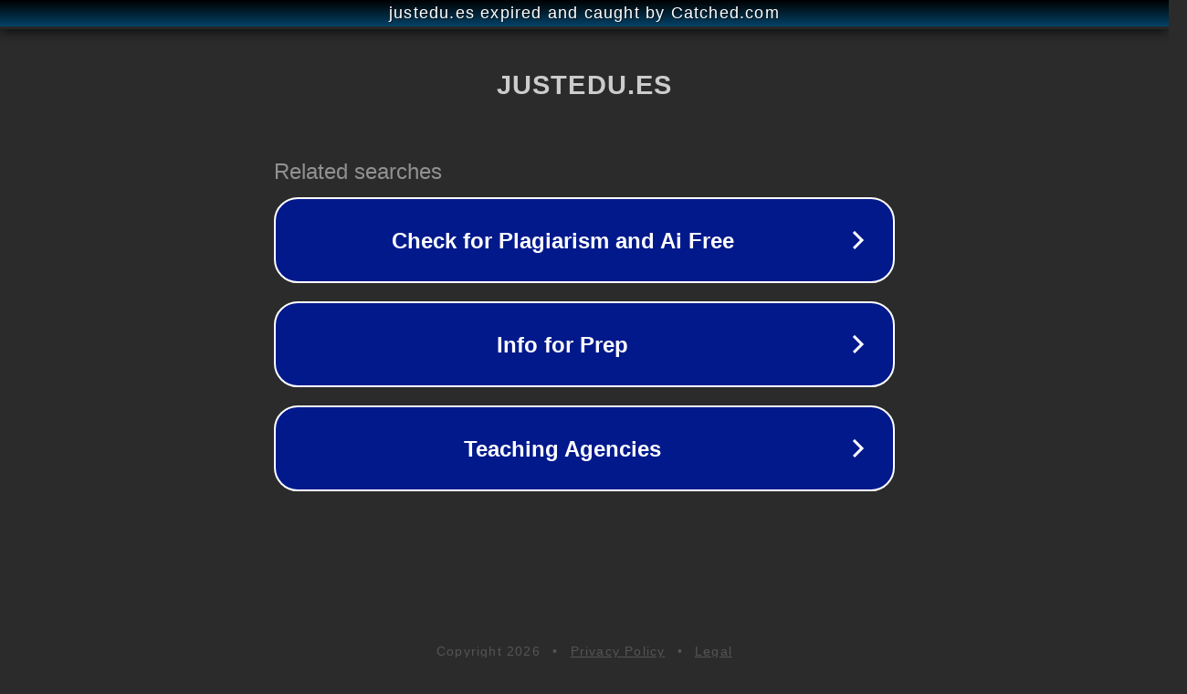

--- FILE ---
content_type: text/html; charset=utf-8
request_url: https://justedu.es/blogs/blog-justedu/tagged/friends
body_size: 1078
content:
<!doctype html>
<html data-adblockkey="MFwwDQYJKoZIhvcNAQEBBQADSwAwSAJBANDrp2lz7AOmADaN8tA50LsWcjLFyQFcb/P2Txc58oYOeILb3vBw7J6f4pamkAQVSQuqYsKx3YzdUHCvbVZvFUsCAwEAAQ==_uHtm4lsHcJheOMHvUHmiBh+IbkB8Vv+7IRUbgvE8y98ADOIcVKUlVLmzkE5qo2VRyy2U04K74zZX/cRiuCp+xg==" lang="en" style="background: #2B2B2B;">
<head>
    <meta charset="utf-8">
    <meta name="viewport" content="width=device-width, initial-scale=1">
    <link rel="icon" href="[data-uri]">
    <link rel="preconnect" href="https://www.google.com" crossorigin>
</head>
<body>
<div id="target" style="opacity: 0"></div>
<script>window.park = "[base64]";</script>
<script src="/bwCPgPuvx.js"></script>
</body>
</html>
